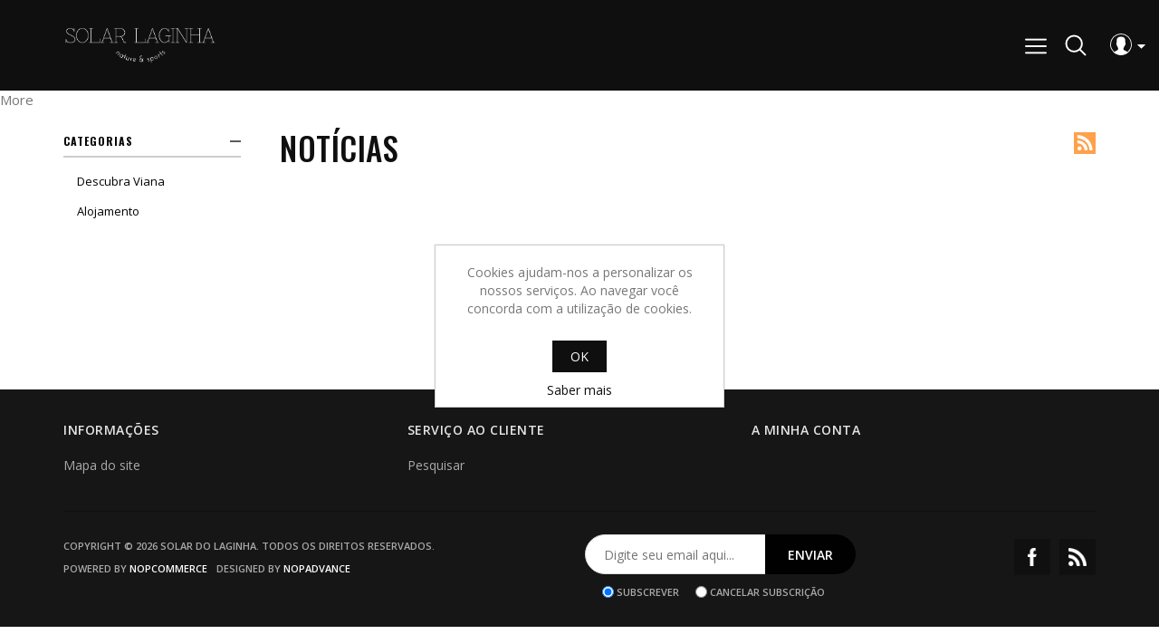

--- FILE ---
content_type: text/html; charset=utf-8
request_url: http://solarlaginha.pt/news
body_size: 4871
content:
<!DOCTYPE html><html lang=pt class=html-news-list-page><head><title>Solar Laginha.Ficheiro de not&#xED;cias</title><meta charset=UTF-8><meta name=description content=""><meta name=keywords content=""><meta name=generator content=nopCommerce><meta name=author content=nopAdvance><meta name=viewport content="width=device-width, initial-scale=1"><link href="https://fonts.googleapis.com/css?family=Open+Sans:300,400,600,700|Oswald:300,400,500,600,700" rel=stylesheet><link href=/bundles/pszofmzhu9xlc95rs66fklpl6rh3f060uuklsz7a1wm.min.css rel=stylesheet><link rel=apple-touch-icon sizes=180x180 href=/icons/icons_0/apple-touch-icon.png><link rel=icon type=image/png sizes=32x32 href=/icons/icons_0/favicon-32x32.png><link rel=icon type=image/png sizes=192x192 href=/icons/icons_0/android-chrome-192x192.png><link rel=icon type=image/png sizes=16x16 href=/icons/icons_0/favicon-16x16.png><link rel=manifest href=/icons/icons_0/site.webmanifest><link rel=mask-icon href=/icons/icons_0/safari-pinned-tab.svg color=#5bbad5><link rel="shortcut icon" href=/icons/icons_0/favicon.ico><meta name=msapplication-TileColor content=#2d89ef><meta name=msapplication-TileImage content=/icons/icons_0/mstile-144x144.png><meta name=msapplication-config content=/icons/icons_0/browserconfig.xml><meta name=theme-color content=#ffffff><body><div class=ajax-loading-block-window style=display:none></div><div id=dialog-notifications-success title=Notificação style=display:none></div><div id=dialog-notifications-error title=Erro style=display:none></div><div id=dialog-notifications-warning title=Aviso style=display:none></div><div id=bar-notification class=bar-notification-container data-close=Fechar></div><!--[if lte IE 8]><div style=clear:both;height:59px;text-align:center;position:relative><a href=http://www.microsoft.com/windows/internet-explorer/default.aspx target=_blank> <img src=/Themes/Emporio/Content/images/ie_warning.jpg height=42 width=820 alt="You are using an outdated browser. For a faster, safer browsing experience, upgrade for free today."> </a></div><![endif]--><div class=master-wrapper-page><div class=header-wrapper><div class=header><div class=header-logo><a href="/"> <img alt="Solar do Laginha" src=http://solarlaginha.pt/images/thumbs/0000202_logo.png> </a></div><div class=header-upper><div class=header-selectors-wrapper><span class=menu-bar><img src=/Themes/Emporio/Content/images/menu.png></span></div><div class=header-lower><div class=search-icon></div></div><div class=header-links-wrapper><div class=header-links><div class=top-link-area><div class=user><img src=/Themes/Emporio/Content/images/user.png></div><ul><li><a href="/register?returnUrl=%2Fnews" class=ico-register>Registe-se</a><li><a href="/login?returnUrl=%2Fnews" class=ico-login>Iniciar sessão</a></ul></div><div class=cart-area><ul></ul></div></div></div></div></div><div class="search-box store-search-box"><form method=get id=small-search-box-form action=/search><input type=text class=search-box-text id=small-searchterms autocomplete=off name=q placeholder="Pesquisar na Loja" aria-label="Pesquisar na Loja"> <input type=submit class="button-1 search-box-button" value=Pesquisar></form></div><div class=header-menu><ul class=notmobile id=top-menu><li><a href=/descubra-viana>Descubra Viana </a><li><a href=/alojamento>Alojamento </a><div class=sublist-toggle></div><ul class="sublist first-level"><li><a href=/casa-do-mar-2>Casa do Mar </a><li><a href=/casa-da-eira-2>Casa da Eira </a><li><a href=/casa-do-lagar-2>Casa do Lagar </a><li><a href=/casa-do-fumeiro-2>Casa do Fumeiro </a><li><a href=/quarto-duplo-vista-piscina>Quarto Duplo Vista Piscina </a><li><a href=/quarto-duplo-vista-piscina-2>Quarto duplo Vista Mar </a><li><a href=/quarto-qu%C3%A1druplo>Quarto Qu&#xE1;druplo </a><li><a href=/dormit%C3%B3rio>Dormit&#xF3;rio </a></ul><li><a href=/contactus-2>Informa&#xE7;&#xE3;o | Contactos</a></ul><div class=menu-left-slide><div class=menu-toggle>Menu</div><div class=menu-top>Menu<i></i></div><div class=select-box-wrapper></div><ul class="top-menu mobile"><li><a href=/descubra-viana>Descubra Viana </a><li><a href=/alojamento>Alojamento </a><div class=sublist-toggle></div><ul class="sublist first-level"><li><a href=/casa-do-mar-2>Casa do Mar </a><li><a href=/casa-da-eira-2>Casa da Eira </a><li><a href=/casa-do-lagar-2>Casa do Lagar </a><li><a href=/casa-do-fumeiro-2>Casa do Fumeiro </a><li><a href=/quarto-duplo-vista-piscina>Quarto Duplo Vista Piscina </a><li><a href=/quarto-duplo-vista-piscina-2>Quarto duplo Vista Mar </a><li><a href=/quarto-qu%C3%A1druplo>Quarto Qu&#xE1;druplo </a><li><a href=/dormit%C3%B3rio>Dormit&#xF3;rio </a></ul><li><a href=/contactus-2>Informa&#xE7;&#xE3;o | Contactos</a></ul></div><div class=mobile-nav-overlay></div></div></div><div class=master-wrapper-content><div class=master-column-wrapper><div class=side-2><div class=filter-icon><i></i></div><div class=layer-overlay></div><div class=block-main-layer><div class=title-filter><i class=close></i></div><div class="block block-category-navigation"><div class=title><strong>Categorias</strong></div><div class=listbox><ul class=list><li class=inactive><a href=/descubra-viana>Descubra Viana </a><li class=inactive><a href=/alojamento>Alojamento </a></ul></div></div></div></div><div class=center-2><div class="page news-list-page"><div class=page-title><a href=/news/rss/2 class=link-rss title="Clique aqui para ser informado automaticamente quando adicionarmos novos itens ao nosso site.">RSS</a><h1>Notícias</h1></div><div class=page-body><div class=news-items></div></div></div></div></div></div><div class=footer><div class=footer-upper><div class="footer-block information"><div class=title><strong>Informações</strong></div><ul class=list><li><a href=/sitemap>Mapa do site</a></ul></div><div class="footer-block customer-service"><div class=title><strong>Serviço ao cliente</strong></div><ul class=list><li><a href=/search>Pesquisar</a></ul></div><div class="footer-block my-account"><div class=title><strong>A Minha conta</strong></div><ul class=list></ul></div></div><div class=footer-lower><div class=footer-left><div class=footer-info><span class=footer-disclaimer>Copyright © 2026 Solar do Laginha. Todos os direitos reservados.</span></div><div class="footer-powered-by mr">Powered by <a href="https://www.nopcommerce.com/">nopCommerce</a></div><div class=footer-powered-by>Designed by <a href="https://www.nopadvance.com/">nopAdvance</a></div></div><div class=newsletter><div class=title><strong>Newsletter</strong></div><div class=newsletter-subscribe id=newsletter-subscribe-block><div class=newsletter-email><input id=newsletter-email class=newsletter-subscribe-text placeholder="Digite seu email aqui..." aria-label="Assine a nossa newsletter" type=email name=NewsletterEmail> <input type=button value=Enviar id=newsletter-subscribe-button class="button-1 newsletter-subscribe-button"><div class=options><span class=subscribe> <input id=newsletter_subscribe type=radio value=newsletter_subscribe name=newsletter_block checked> <label for=newsletter_subscribe>Subscrever</label> </span> <span class=unsubscribe> <input id=newsletter_unsubscribe type=radio value=newsletter_unsubscribe name=newsletter_block> <label for=newsletter_unsubscribe>Cancelar subscrição</label> </span></div></div><div class=newsletter-validation><span id=subscribe-loading-progress style=display:none class=please-wait>Espere...</span> <span class=field-validation-valid data-valmsg-for=NewsletterEmail data-valmsg-replace=true></span></div></div><div class=newsletter-result id=newsletter-result-block></div></div><div class=follow-us><div class=social><div class=title style=display:none><strong>Siga-nos</strong></div><ul class=networks><li class=facebook><a href=https://www.facebook.com/Solar-Laginha-109354740832023 target=_blank>Facebook</a><li class=rss><a href=/news/rss/2>RSS</a></ul></div></div></div><a class=scrollToTop></a></div></div><div id=eu-cookie-bar-notification class=eu-cookie-bar-notification><div class=content><div class=text>Cookies ajudam-nos a personalizar os nossos serviços. Ao navegar você concorda com a utilização de cookies.</div><div class=buttons-more><button type=button class="ok-button button-1" id=eu-cookie-ok>OK</button> <a class=learn-more href=/privacy-notice>Saber mais</a></div></div></div><script src=/bundles/sfvvwgwwowbmbiuoy4j5wjd21rolvno3v4wf5g1542u.min.js></script><script>$("#small-search-box-form").on("submit",function(n){$("#small-searchterms").val()==""&&(alert("Por favor, digite uma palavra-chave de pesquisa"),$("#small-searchterms").focus(),n.preventDefault())})</script><script>$(document).ready(function(){var n,t;$("#small-searchterms").autocomplete({delay:500,minLength:3,source:"/catalog/searchtermautocomplete",appendTo:".search-box",select:function(n,t){return $("#small-searchterms").val(t.item.label),setLocation(t.item.producturl),!1},open:function(){n&&(t=document.getElementById("small-searchterms").value,$(".ui-autocomplete").append('<li class="ui-menu-item" role="presentation"><a href="/search?q='+t+'">Exibir todos os resultados...<\/a><\/li>'))}}).data("ui-autocomplete")._renderItem=function(t,i){var r=i.label;return n=i.showlinktoresultsearch,r=htmlEncode(r),$("<li><\/li>").data("item.autocomplete",i).append("<a><span>"+r+"<\/span><\/a>").appendTo(t)}})</script><script>AjaxCart.init(!1,".header-links .cart-qty",".header-links .wishlist-qty","#flyout-cart")</script><script>$(document).ready(function(){$(".menu-toggle").on("click",function(){$(this).siblings(".top-menu.mobile").slideToggle("slow")});$(".top-menu.mobile .sublist-toggle").on("click",function(){$(this).siblings(".sublist").slideToggle("slow")})})</script><script>$(document).ready(function(){var i=function(){$(".menu-left-slide").toggle("slide",{direction:"left"},300).animate({left:"0px"});$(".mobile-nav-overlay").css("visibility","visible")},n,t;$(".menu-bar").click(i);n=function(){$(".menu-left-slide").toggle("slide",{direction:"left"},300).animate({left:"-250px"});$(".mobile-nav-overlay").css("visibility","hidden")};$(".menu-top i",".menu-left-slide").click(n);t=function(){n()};$(".mobile-nav-overlay").click(t);$("#top-menu").flexMenu({showOnHover:!0})})</script><script>function newsletter_subscribe(n){var t=$("#subscribe-loading-progress"),i;t.show();i={subscribe:n,email:$("#newsletter-email").val()};$.ajax({cache:!1,type:"POST",url:"/subscribenewsletter",data:i,success:function(n){$("#newsletter-result-block").html(n.Result);n.Success?($("#newsletter-subscribe-block").hide(),$("#newsletter-result-block").show()):$("#newsletter-result-block").fadeIn("slow").delay(2e3).fadeOut("slow")},error:function(){alert("Failed to subscribe.")},complete:function(){t.hide()}})}$(document).ready(function(){$("#newsletter-subscribe-button").on("click",function(){$("#newsletter_subscribe").is(":checked")?newsletter_subscribe("true"):newsletter_subscribe("false")});$("#newsletter-email").on("keydown",function(n){if(n.keyCode==13)return $("#newsletter-subscribe-button").trigger("click"),!1})})</script><script>$(document).ready(function(){$(".footer-block .title").on("click",function(){var n=window,t="inner",i;"innerWidth"in window||(t="client",n=document.documentElement||document.body);i={width:n[t+"Width"],height:n[t+"Height"]};i.width<769&&$(this).siblings(".list").slideToggle("slow")})})</script><script>$(document).ready(function(){function r(){var n={Android:function(){return navigator.userAgent.match(/Android/i)},BlackBerry:function(){return navigator.userAgent.match(/BlackBerry/i)},iOS:function(){return navigator.userAgent.match(/iPhone|iPad|iPod/i)},Opera:function(){return navigator.userAgent.match(/Opera Mini/i)},Windows:function(){return navigator.userAgent.match(/IEMobile/i)||navigator.userAgent.match(/WPDesktop/i)},any:function(){return n.Android()||n.BlackBerry()||n.iOS()||n.Opera()||n.Windows()}};n.any()&&$("head").append('<style type="text/css">:not(input):not(textarea){-webkit-touch-callout:none;-webkit-user-select:none;-khtml-user-select:none;-moz-user-select:none;-ms-user-select:none;user-select:none;-webkit-tap-highlight-color:rgba(0,0,0,0);}<\/style>')}var t,n,i;$(".block .title").on("click",function(){var r=$(this),n=window,t="inner",i;"innerWidth"in window||(t="client",n=document.documentElement||document.body);i={width:n[t+"Width"],height:n[t+"Height"]};i&&($(this).siblings(".listbox").slideToggle("slow"),r.toggleClass("plus"))});t=function(){$(".block-main-layer").css("left","0px");$(".layer-overlay").css("visibility","visible")};$(".filter-icon",".side-2").click(t);n=function(){$(".block-main-layer").css("left","-310px");$(".layer-overlay").css("visibility","hidden")};$(".close",".side-2").click(n);i=function(){n()};$(".layer-overlay",".side-2").click(i);$(".search-icon").click(function(n){$(".header-wrapper").children(".search-box.store-search-box").hasClass("active")?$(".header-wrapper").children(".search-box.store-search-box").removeClass("active"):$(".header-wrapper").children(".search-box.store-search-box").addClass("active");n.stopPropagation()});$(".master-wrapper-page").click(function(n){n.target.className!="search-box-text ui-autocomplete-input"&&n.target.className!="search-box-text ui-autocomplete-input valid"&&n.target.className!="search-icon"&&$(".search-box.store-search-box").is(".active")&&$(".search-box").removeClass("active")});$(window).scroll(function(){$(this).scrollTop()>400?$(".scrollToTop").fadeIn():$(".scrollToTop").fadeOut()});$(".scrollToTop").click(function(){return $("html, body").animate({scrollTop:0},400),!1});r()})</script><script>$(document).ready(function(){$("#eu-cookie-bar-notification").show();$("#eu-cookie-ok").on("click",function(){$.ajax({cache:!1,type:"POST",url:"/eucookielawaccept",dataType:"json",success:function(){$("#eu-cookie-bar-notification").hide()},error:function(){alert("Cannot store value")}})})})</script>